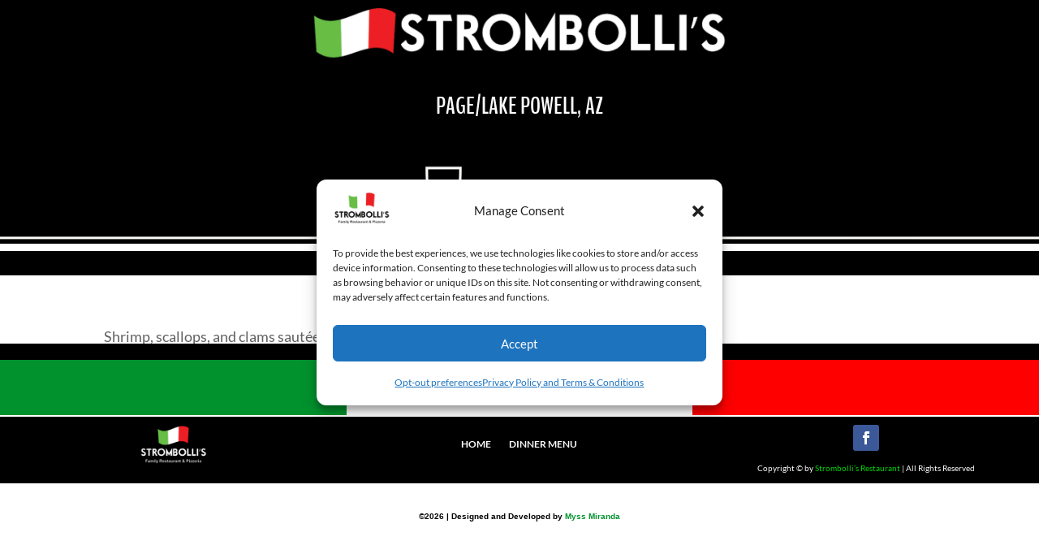

--- FILE ---
content_type: text/html; charset=utf-8
request_url: https://www.google.com/recaptcha/api2/aframe
body_size: 268
content:
<!DOCTYPE HTML><html><head><meta http-equiv="content-type" content="text/html; charset=UTF-8"></head><body><script nonce="JC0Xj3tc-No5BTH2DOIJrQ">/** Anti-fraud and anti-abuse applications only. See google.com/recaptcha */ try{var clients={'sodar':'https://pagead2.googlesyndication.com/pagead/sodar?'};window.addEventListener("message",function(a){try{if(a.source===window.parent){var b=JSON.parse(a.data);var c=clients[b['id']];if(c){var d=document.createElement('img');d.src=c+b['params']+'&rc='+(localStorage.getItem("rc::a")?sessionStorage.getItem("rc::b"):"");window.document.body.appendChild(d);sessionStorage.setItem("rc::e",parseInt(sessionStorage.getItem("rc::e")||0)+1);localStorage.setItem("rc::h",'1768747401826');}}}catch(b){}});window.parent.postMessage("_grecaptcha_ready", "*");}catch(b){}</script></body></html>

--- FILE ---
content_type: text/css
request_url: https://strombollisrestaurant.com/wp-content/themes/strombolli-s-restaurant/style.css?ver=4.27.5
body_size: -136
content:
/*--------------------------------------------------------------------------------- Theme Name:   Strombolli's Restaurant Theme URI:    https://strombollisrestaurant.com/ Description:   Author:       The Myss Miranda Agency Author URI:   https://myssmiranda.com Template:     Divi Version:      9.17 License:      GNU General Public License v2 or later License URI:  http://www.gnu.org/licenses/gpl-2.0.html------------------------------ ADDITIONAL CSS HERE ------------------------------*/